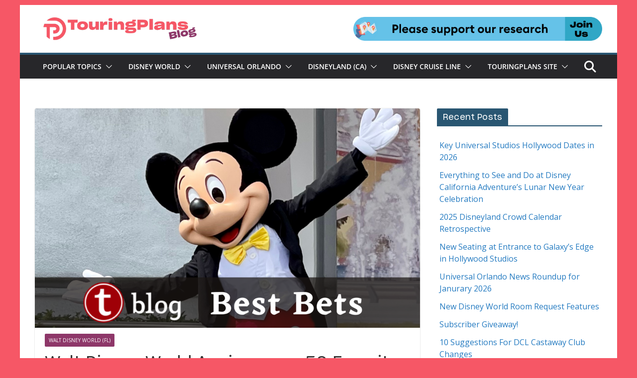

--- FILE ---
content_type: text/plain; charset=utf-8
request_url: https://ads.adthrive.com/http-api/cv2
body_size: 5135
content:
{"om":["07qjzu81","0929nj63","0av741zl","0e1i2dcd","0g8i9uvz","0iyi1awv","0pycs8g7","0sm4lr19","0u2988cmwjg","0u8cmwjg","0v9iqcb6","0wk67bso","1","1011_74_18364134","10ua7afe","11142692","11509227","1185:1610326628","11896988","12010080","12010084","12010088","12171239","124843_10","124848_8","124853_8","12_74_18428650","1610308294","1610326628","1610326728","1611092","17_23391194","17_24766984","1891/84806","1891/84813","1891/84814","18bo9als","1dynz4oo","1e3fzviw","1h7yhpl7","1szmtd70","202430_200_EAAYACogtYltKBzKKHu7tAsMK.YhnNUUanUuxFU5V4rbhwKBIsMyBLNoHQo_","206_492063","206_492075","2132:42375970","2132:45327624","2132:45999649","2148/d8f7302637fd023c1612d3c2470eeb45","2249:650628539","2249:651403773","2249:664731943","2249:691914577","2307:0llgkye7","2307:0u8cmwjg","2307:1h7yhpl7","2307:23t9uf9c","2307:35e0p0kr","2307:3o9hdib5","2307:4etfwvf1","2307:4fk9nxse","2307:5vb39qim","2307:63barbg1","2307:8orkh93v","2307:9jse9oga","2307:a566o9hb","2307:a8beztgq","2307:a90208mb","2307:b5e77p2y","2307:bpecuyjx","2307:bu0fzuks","2307:c9os9ajg","2307:cgdc2q0j","2307:cuudl2xr","2307:cymho2zs","2307:d8lb4cac","2307:ddr52z0n","2307:e49ssopz","2307:eo7d5ncl","2307:f3tdw9f3","2307:f7atgbcb","2307:fqeh4hao","2307:g749lgab","2307:h4ri05oz","2307:h60hzvcs","2307:hfqgqvcv","2307:hy959rg7","2307:icajkkn0","2307:j1lywpow","2307:joez40bp","2307:lc7sys8n","2307:mc163wv6","2307:miij1rns","2307:n2rcz3xr","2307:nmuzeaa7","2307:nx0p7cuj","2307:o4v8lu9d","2307:oo8yaihc","2307:pi9dvb89","2307:plth4l1a","2307:po4st59x","2307:qqblowhy","2307:r0u09phz","2307:rn9p8zym","2307:s400875z","2307:sz7mvm85","2307:tdv4kmro","2307:u48dl3wn","2307:u5zlepic","2307:vfnvolw4","2307:wae6g102","2307:wxfnrapl","2307:x7xpgcfc","2307:z2zvrgyz","2307:z9ku9v6m","2307:zg3scue8","23t9uf9c","2409_15064_70_85445193","2409_25495_176_CR52092920","2409_25495_176_CR52092921","2409_25495_176_CR52092923","2409_25495_176_CR52178316","2409_25495_176_CR52178317","2409_25495_176_CR52240039","2409_25495_176_CR52240046","2409_25495_176_CR52243933","2409_25495_176_CR52243937","2409_25495_176_CR52243939","2409_25495_176_CR52243941","2409_25495_176_CR52243943","24525570","25048614","25_13mvd7kb","25_8b5u826e","25_c7i6r1q4","25_m2n177jy","25_oz31jrd0","25_ti0s3bz3","25_utberk8n","25_zwzjgvpw","2662_200562_8166422","2662_200562_8182933","2676:85475612","2676:85475629","2676:86739499","2676:86739704","2676:86945633","2676:86945635","2676:86945652","2676:87046810","2676:87046900","26990879","2715_9888_262592","2760:176_CR52092920","2760:176_CR52092921","2760:176_CR52092923","2760:176_CR52092957","2760:176_CR52175339","2760:176_CR52178317","28925636","28933536","29402249","29414696","2974:8168472","2974:8168475","2974:8168483","2974:8168586","2974:8172720","2974:8172728","2974:8172738","2974:8172741","2974:8182933","2jjp1phz","2vx824el","31809564","32447008","32661359","33604871","33604963","33605181","33605403","33605516","33605623","33608958","34182009","3490:CR52092921","3490:CR52223710","35e0p0kr","3646_185414_T26335189","3646_185414_T26469746","3646_185414_T26469802","3658_104709_c9os9ajg","3658_104709_h9hxhm9h","3658_104709_sz7mvm85","3658_136236_9jse9oga","3658_136236_x7xpgcfc","3658_138741_T26512525","3658_15038_mjelqk1w","3658_15078_cuudl2xr","3658_15936_0u8cmwjg","3658_175625_bsgbu9lt","3658_203382_f3tdw9f3","3658_203382_nx0p7cuj","3658_203382_z2zvrgyz","3658_211122_rn9p8zym","3658_215376_T26224673","3658_93957_miij1rns","381513943572","38495746","39303318","39350186","3LMBEkP-wis","3l1m1jex","3lnilfzc","3o9hdib5","3swzj6q3","3v2n6fcp","409_216366","409_216496","409_223599","409_225980","409_225988","409_226327","409_228358","409_228378","409_230727","42071804","42231859","44023623","44629254","45327624","458901553568","46uk7yb6","47192068","47370256","47668695","4771_67437_1610326628","47869802","481703827","485027845327","48700636","48700649","487951","49190409","4dor7bwp","4etfwvf1","4n9mre1i","50479792","513119272","51372434","514819301","522_119_6265159","53v6aquw","549410","5510:cymho2zs","5510:quk7w53j","5510:u4atmpu4","5510:v0lu1wc1","5532:793380707231","554443","555_165_785438313510","5563_66529_OADD2.7353040902705_1EI6JL1KCNZJQTKTNU","5563_66529_OADD2.7353040903008_12R0JVJY7L8LZ42RWN","5563_66529_OADD2.7353043681733_1CTKQ7RI7E0NJH0GJ0","557_409_225990","557_409_228105","557_409_228363","558_93_ajnkkyp6","558_93_hy959rg7","558_93_lc7sys8n","558_93_plth4l1a","55933513","55961723","56071098","5626555603","56341213","564559436","566561477","5670:8172741","56919496","57201635","576777115309199355","583652883178231326","597409981","5l03u8j0","5qmc9cyf","5sfc9ja1","60325468","60485583","60638194","60f5a06w","61085224","611a4c4m","61630027","61895028","61900466","61916211","61916225","61916229","61932920","61932933","61945704","61945716","61945796","62187798","6226527055","6226528609","6226543495","6226560541","6250_66552_1114985353","62548257","627227759","627301267","627309156","627309159","627506494","628015148","628086965","628153053","628222860","628223277","628360579","628360582","628444259","628444433","628444439","628456310","628456313","628456382","628456391","628456403","628622163","628622169","628622172","628622241","628622244","628622250","628683371","628687043","628687157","628687460","628687463","628803013","628841673","629007394","629009180","629167998","629168001","629168010","629168565","629171196","629171202","629234167","62964130","630928655","6365_61796_784844652399","6365_61796_784880275657","6365_61796_784971491009","6365_61796_785326944429","6365_61796_785452909130","64np4jkk","651637461","6547_67916_0ef8qxZLhtogG8jno8PZ","6547_67916_FEuvljIr4O0wIDMvSJw4","6547_67916_J34GviwpiEzt3i5wo8c3","6547_67916_JbyMaqTUaUS8fnx97HSk","6547_67916_RGr9T6oAJ8UecEoB66K1","6547_67916_SN6yqPnLwU8r0IS3CzLP","6547_67916_VeGSoWuvfotL0xL0432G","6547_67916_X8BD7wDmvQ0tIgx7COXA","6547_67916_hA8947B6hOljeBwht7E4","6547_67916_rKTAw0E9UEPZrD09SuPX","659216891404","661537341004","680597458938","680_99480_698468834","680_99480_700109379","680_99480_700109393","694912939","697189989","697190010","697190050","697893306","6ejtrnf9","6jrz15kl","6mrds7pc","6tj9m7jw","6zt4aowl","700109389","700443481","702397981","702423494","704890558","705115233","705115263","705115332","705115442","705115523","705116521","705119942","705314071","7354_111700_86509222","7354_138543_79092678","7414_121891_6151401","74243_74_18364017","74243_74_18364062","74243_74_18364087","74243_74_18364134","74_18364062","74wv3qdx","793302689248","794699395351","7969_149355_45327622","7969_149355_45327624","7969_149355_45550803","7969_149355_45890065","7969_149355_45999649","79ju1d1h","7c298idgnzy","7eooener","7qevw67b","7sf7w6kh","7siwzlwt","80070329","80070348","80070358","8152859","8152879","8160967","8168539","8168540","8172728","8172738","8172741","8193073","8193078","86509229","8742112z6cimm","8b5u826e","8fx3vqhp","8mhdyvu8","8o298rkh93v","8orkh93v","9057/0328842c8f1d017570ede5c97267f40d","9057/211d1f0fa71d1a58cabee51f2180e38f","9057/37a3ff30354283181bfb9fb2ec2f8f75","9213629","93_1h7yhpl7","93_4etfwvf1","97_8193073","97_8193078","9k298rcxphu","9krcxphu","9rqgwgyb","9t6gmxuz","9u333cz4","9uox3d6i","9yffr0hr","a3ts2hcp","a7w365s6","a7wye4jw","a8beztgq","af9kspoi","ajnkkyp6","amq35c4f","axihqhfq","b5idbd4d","b90cwbcd","bd5xg6f6","bmh13qg9","bpecuyjx","bsgbu9lt","bu0fzuks","bxbkwkda","c0mw623r","c1hsjx06","c3dhicuk","c7z0h277","chr203vn","cr-1oplzoysu9vd","cr-1oplzoysuatj","cr-1oplzoysubwe","cr-1orr1qciu9vd","cr-6ovjht2eu9vd","cr-6ovjht2eubwe","cr-6ovjht2eubxe","cr-7msl87dxuatj","cr-9cqtwg2w2brhwz","cr-9cqtzd7r2arhx5","cr-Bitc7n_p9iw__vat__49i_k_6v6_h_jce2vj5h_9v3kalhnq","cr-Bitc7n_p9iw__vat__49i_k_6v6_h_jce2vj5h_G0l9Rdjrj","cr-Bitc7n_p9iw__vat__49i_k_6v6_h_jce2vj5h_KnXNU4yjl","cr-Bitc7n_p9iw__vat__49i_k_6v6_h_jce2vj5h_ZUFnU4yjl","cr-aav1zg0qubwj","cr-aav1zg0tubwj","cr-aavwye1uubwj","cr-aaw20e1rubwj","cr-aaw20e2vubwj","cr-f6puwm2w27tf1","cr-g7ywwk2qvft","cr-g7ywwk7qvft","cr-ghun4f53ubwe","cr-lg354l2uvergv2","cr-p4yy54fwu9vd","cr-p4yy54fwubwe","cr-trw0d8hnubwe","cr-u8cu3kinubwe","cr-vb09dxh3ubwe","cr-wuxr6vg1u9vd","cr-wvy9pnlnuatj","cr-zqz1kovwuatj","cr223-e8tw3e4qxeu","cymho2zs","d19msha1","ddr52z0n","dlhzctga","dpjydwun","dsugp5th","duovgl0f","e2276gvx","e2298276gvx","e2c76his","ehc482l0","eo7d5ncl","extremereach_creative_76559239","f0u03q6w","f3h9fqou","f3tdw9f3","fd5sv9q0","fj298p0ceax","fjp0ceax","fleb9ndb","fpbj0p83","g29thswx","g729849lgab","g749lgab","gbwct10b","gjwam5dw","gkf9jdxa","h8ua5z2p","hf298qgqvcv","hffavbt7","hfqgqvcv","hpu5wpf9","hu8cf63l","hxxrc6st","hy959rg7","i2aglcoy","i8q65k6g","i90isgt0","ic7fhmq6","iu5svso2","ixnblmho","j1lywpow","j4r0agpc","jfy9255s","jksxppf8","joez40bp","jsu57unw","jsy1a3jk","k1cxkjjc","k2xfz54q","kfzuk5ip","kk5768bd","knoebx5v","kr0kykef","lasd4xof","lc7sys8n","ldsdwhka","lg0in7um","ll77hviy","lqik9cb3","lxlnailk","m30fx1mp","m9tz4e6u","mc163wv6","mg18xwgu","mg96m6xw","mhk98j8a","miij1rns","motmvbx4","muaxvglt","n2rcz3xr","n3egwnq7","n8w0plts","nr5arrhc","nx0p7cuj","nx53afwv","o2s05iig","ocnesxs5","oczmkbuu","of8dd9pr","omlkxvu8","on4c2e72","othyxxi1","oveppo2h","oz31jrd0","ozdii3rw","p0odjzyt","pagvt0pd","pf6t8s9t","pi6u4hm4","pi9dvb89","piwneqqj","pl298th4l1a","plth4l1a","pm9dmfkk","po4st59x","poc1p809","q0nt8p8d","q33mvhkz","qg76tgo1","qhj5cnew","qqvgscdx","quk7w53j","r0u09phz","riaslz7g","rk298a8obw7","rka8obw7","rnvjtx7r","rpzde859","s37ll62x","s4s41bit","s4w0zwhd","sdeo60cf","sl57pdtd","t73gfjqn","t7d69r6a","tekzppaf","ti0s3bz3","tvhhxsdx","tzngt86j","u2x4z0j8","u42988dl3wn","u48dl3wn","u4atmpu4","uf5rmxyz","ulu6uool","uthwjnbu","v0lu1wc1","v6qt489s","v705kko8","vdcb5d4i","ve59bb3u","vfnvolw4","vwg10e52","w8c88cph","wae6g102","wih2rdv3","wq5j4s9t","wu5qr81l","wvuhrb6o","wxfnrapl","x7xpgcfc","xgz4pikd","xncaqh7c","y141rtv6","y42ubkar","y5wqlp8j","ya949d2z","ybfhxisi","yi6qlg3p","yl9likui","z2zvrgyz","z9ku9v6m","zaiy3lqy","zep75yl2","zg3scue8","ziox91q0","zs3aw5p8","zw6jpag6","zwk242hn","zwzjgvpw","7979132","7979135"],"pmp":[],"adomains":["123notices.com","1md.org","about.bugmd.com","acelauncher.com","adameve.com","akusoli.com","allyspin.com","askanexpertonline.com","atomapplications.com","bassbet.com","betsson.gr","biz-zone.co","bizreach.jp","braverx.com","bubbleroom.se","bugmd.com","buydrcleanspray.com","byrna.com","capitaloneshopping.com","clarifion.com","combatironapparel.com","controlcase.com","convertwithwave.com","cotosen.com","countingmypennies.com","cratedb.com","croisieurope.be","cs.money","dallasnews.com","definition.org","derila-ergo.com","dhgate.com","dhs.gov","displate.com","easyprint.app","easyrecipefinder.co","ebook1g.peptidesciences.com","fabpop.net","familynow.club","filejomkt.run","fla-keys.com","folkaly.com","g123.jp","gameswaka.com","getbugmd.com","getconsumerchoice.com","getcubbie.com","gowavebrowser.co","gowdr.com","gransino.com","grosvenorcasinos.com","guard.io","hero-wars.com","holts.com","instantbuzz.net","itsmanual.com","jackpotcitycasino.com","justanswer.com","justanswer.es","la-date.com","lightinthebox.com","liverrenew.com","local.com","lovehoney.com","lulutox.com","lymphsystemsupport.com","manualsdirectory.org","meccabingo.com","medimops.de","mensdrivingforce.com","millioner.com","miniretornaveis.com","mobiplus.me","myiq.com","national-lottery.co.uk","naturalhealthreports.net","nbliver360.com","nikke-global.com","nordicspirit.co.uk","nuubu.com","onlinemanualspdf.co","original-play.com","outliermodel.com","paperela.com","paradisestays.site","parasiterelief.com","peta.org","photoshelter.com","plannedparenthood.org","playvod-za.com","printeasilyapp.com","printwithwave.com","profitor.com","quicklearnx.com","quickrecipehub.com","rakuten-sec.co.jp","rangeusa.com","refinancegold.com","robocat.com","royalcaribbean.com","saba.com.mx","shift.com","simple.life","spinbara.com","systeme.io","taboola.com","tackenberg.de","temu.com","tenfactorialrocks.com","theoceanac.com","topaipick.com","totaladblock.com","usconcealedcarry.com","vagisil.com","vegashero.com","vegogarden.com","veryfast.io","viewmanuals.com","viewrecipe.net","votervoice.net","vuse.com","wavebrowser.co","wavebrowserpro.com","weareplannedparenthood.org","xiaflex.com","yourchamilia.com"]}